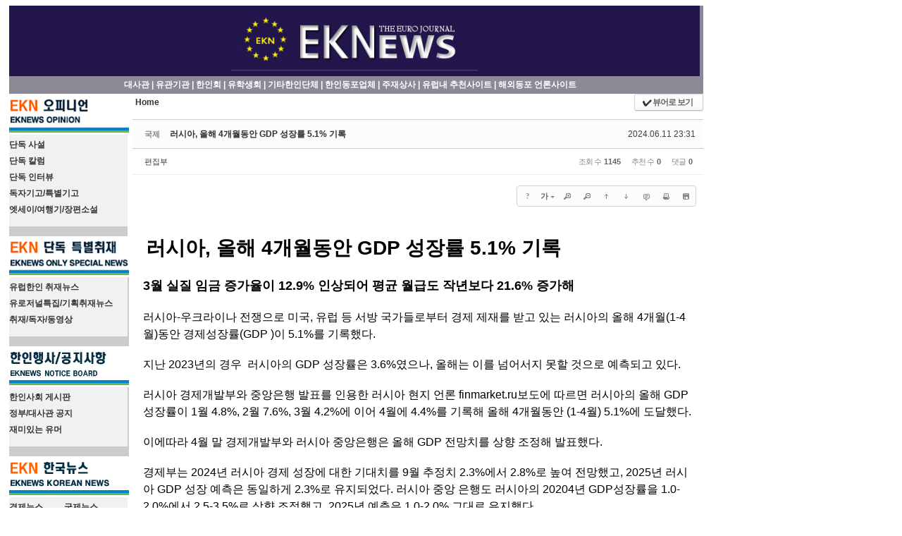

--- FILE ---
content_type: text/html; charset=UTF-8
request_url: http://www.eknews.net/xe/kr_politics/35433638
body_size: 14586
content:
<!DOCTYPE html>
<html lang="ko">
<head>
<!-- META -->
<meta charset="utf-8">
<meta name="Generator" content="XpressEngine">
<meta http-equiv="X-UA-Compatible" content="IE=edge">
<!-- TITLE -->
<title>유로저널-한국 뉴스 - 러시아, 올해 4개월동안 GDP 성장률 5.1% 기록</title>
<!-- CSS -->
<link rel="stylesheet" href="/xe/common/css/xe.min.css?20240501215148" />
<link rel="stylesheet" href="/xe/common/js/plugins/ui/jquery-ui.min.css?20240501215148" />
<link rel="stylesheet" href="/xe/modules/board/skins/sketchbook5/css/board.css?20250822090659" />
<!--[if lt IE 9]><link rel="stylesheet" href="/xe/modules/board/skins/sketchbook5/css/ie8.css?20240501220147" />
<![endif]--><link rel="stylesheet" href="/xe/layouts/eknews_bbs/css/default.css?20240501215147" />
<link rel="stylesheet" href="/xe/modules/editor/styles/default/style.css?20240501220147" />
<link rel="stylesheet" href="/xe/files/faceOff/109/030/layout.css?20240511200402" />
<!-- JS -->
<script>
var current_url = "http://www.eknews.net/xe/?mid=kr_politics&document_srl=35433638";
var request_uri = "http://www.eknews.net/xe/";
var current_mid = "kr_politics";
var waiting_message = "서버에 요청 중입니다. 잠시만 기다려주세요.";
var ssl_actions = new Array();
var default_url = "https://www.eknews.net/xe/";
</script>
<!--[if lt IE 9]><script src="/xe/common/js/jquery-1.x.min.js?20240501215148"></script>
<![endif]--><!--[if gte IE 9]><!--><script src="/xe/common/js/jquery.min.js?20240501215148"></script>
<!--<![endif]--><script src="/xe/common/js/x.min.js?20240501215148"></script>
<script src="/xe/common/js/xe.min.js?20240501215148"></script>
<script src="/xe/modules/board/tpl/js/board.min.js?20250822085923"></script>
<script src="/xe/layouts/eknews_bbs/js/xe_official.js?20240501215147"></script>
<!-- RSS -->
<!-- ICON -->


<style> .xe_content { font-size:13px; }</style>
<link rel="canonical" href="http://www.eknews.net/xe/kr_politics/35433638" />
<meta name="description" content="러시아, 올해 4개월동안 GDP 성장률 5.1% 기록 3월 실질 임금 증가율이 12.9% 인상되어 평균 월급도 작년보다 21.6% 증가해 러시아-우크라이나 전쟁으로 미국, 유럽 등 서방 국가들로부터 경제 제재를 받고 있는 러시아의 올해 4개월(1-4월)동안 경제성장률(GDP )이 5.1%를 기록했다. 지난 2023년의 경우 러시아의 GDP 성장률은 3.6%였으나, 올해는 이를 넘어서지 못할 것으로 예측되고 있다. 러시아 경제개발부와 ..." />
<meta property="og:locale" content="ko_KR" />
<meta property="og:type" content="article" />
<meta property="og:url" content="http://www.eknews.net/xe/kr_politics/35433638" />
<meta property="og:title" content="유로저널-한국 뉴스 - 러시아, 올해 4개월동안 GDP 성장률 5.1% 기록" />
<meta property="og:description" content="러시아, 올해 4개월동안 GDP 성장률 5.1% 기록 3월 실질 임금 증가율이 12.9% 인상되어 평균 월급도 작년보다 21.6% 증가해 러시아-우크라이나 전쟁으로 미국, 유럽 등 서방 국가들로부터 경제 제재를 받고 있는 러시아의 올해 4개월(1-4월)동안 경제성장률(GDP )이 5.1%를 기록했다. 지난 2023년의 경우 러시아의 GDP 성장률은 3.6%였으나, 올해는 이를 넘어서지 못할 것으로 예측되고 있다. 러시아 경제개발부와 ..." />
<meta property="article:published_time" content="2024-06-11T23:31:19+09:00" />
<meta property="article:modified_time" content="2024-06-11T23:31:19+09:00" />
<meta property="og:image" content="http://www.eknews.net/xe/./files/attach/images/26874/638/433/035/76d4b9325b349704be30eb2003d42502.png" />
<meta property="og:image:width" content="953" />
<meta property="og:image:height" content="708" />
<style type="text/css">
.bd,.bd input,.bd textarea,.bd select,.bd button,.bd table{font-family:'Segoe UI',Meiryo,'나눔고딕',NanumGothic,ng,'맑은 고딕','Malgun Gothic','돋움',Dotum,AppleGothic,sans-serif}
.bd em,.bd .color{color:#333333;}
.bd .shadow{text-shadow:1px 1px 1px ;}
.bd .bolder{color:#333333;text-shadow:2px 2px 4px ;}
.bd .bg_color{background-color:#333333;}
.bd .bg_f_color{background-color:#333333;background:-moz-linear-gradient(#FFF -50%,#333333 50%);background:-webkit-linear-gradient(#FFF -50%,#333333 50%);background:linear-gradient(to bottom,#FFF -50%,#333333 50%);}
.bd .border_color{border-color:#333333;}
.bd .bx_shadow{ -webkit-box-shadow:0 0 2px ;box-shadow:0 0 2px ;}
.viewer_with.on:before{background-color:#333333;box-shadow:0 0 2px #333333;}
</style>
<style type="text/css">
#bd_lst .cate span,#bd_lst .author span,#bd_lst .last_post small{max-width:px}
</style>
<link rel="shortcut icon" href="http://www.eknews.net/favicon.ico" type="image/x-icon"/>
<link rel="stylesheet" type="text/css" href="http://eknews.net/style_01.css"/>
<meta http-equiv="Content-Type" content="text/html; charset=utf-8" /><script>
//<![CDATA[
xe.current_lang = "ko";
xe.cmd_find = "찾기";
xe.cmd_cancel = "취소";
xe.cmd_confirm = "확인";
xe.msg_no_root = "루트는 선택 할 수 없습니다.";
xe.msg_no_shortcut = "바로가기는 선택 할 수 없습니다.";
xe.msg_select_menu = "대상 메뉴 선택";
//]]>
</script>
</head>
<body>
<!DOCTYPE html PUBLIC "-//W3C//DTD XHTML 1.0 Transitional//EN" "http://www.w3.org/TR/xhtml1/DTD/xhtml1-transitional.dtd">
<html xmlns="http://www.w3.org/1999/xhtml">
<head>

<title>Untitled Document</title>


</head>
<body>
    <body bgcolor="#FFFFFF" text="#000000" onLoad="MM_preloadImages('images/Rarrow.gif'); pop()" >
<div id="fb-root"></div>
<script>(function(d, s, id) {
  var js, fjs = d.getElementsByTagName(s)[0];
  if (d.getElementById(id)) return;
  js = d.createElement(s); js.id = id;
  js.src = "//connect.facebook.net/en_US/all.js#xfbml=1";
  fjs.parentNode.insertBefore(js, fjs);
}(document, 'script', 'facebook-jssdk'));</script>
<a name="fb_share"></a> 
<div id="bodyWrap">
    <div id="contentBody">
      <!--<div id="columnLeft"></div>-->
  
        <div id="columnRight">
        
        
        
		<!-- 컨텐츠 시작 ============================================================= -->
	<table width="990" border="0" cellspacing="0" cellpadding="0">
	<tr> 
		<td width="10" rowspan="3">  </td>
		<td colspan="2" class="space">  </td>
	</tr>
	<tr> 
	 	<td colspan="2" bgcolor="8D8A98"> 
	 	
		<table width="980" border="0" cellspacing="0" cellpadding="0" height="100">
	        <tr> 
	          <td bgcolor="22164B"> 
	            <div align="center"><a href="/xe/"><img src="/xe/layouts/eknews_bbs/images/title.jpg" border="0" style="width: 350px;"></a></div>
	          </td>
	        </tr>
		</table>
	    </td>
	</tr>
	<tr> 
		<td colspan="2" bgcolor="8D8A98"> 
	 <table width="980" border="0" cellspacing="0" cellpadding="0" bgcolor="8D8A98" height="25">
	        <tr> 
	          <td width="800" class="top_menu" align="center">
	            <a href="/xe/embassy" class="top_menu">대사관</a> 
	              | <a href="/xe/yoogwan" class="top_menu">유관기관</a> 
	              | <a href="/xe/haninhoi" class="top_menu">한인회</a> 
	              | <a href="/xe/yoohaksaeng" class="top_menu">유학생회</a> 
	              | <a href="/xe/gitahanin" class="top_menu">기타한인단체</a> 
	              | <a href="/xe/dongpo_school" class="top_menu">한인동포업체</a> 
	              | <a href="/xe/yellow_korean_corp" class="top_menu">주재상사</a> 
	              | <a href="/xe/euro_recommend_site" class="top_menu">유럽내 
	              추천사이트</a> | <a href="/xe/press" class="top_menu">해외동포 
	              언론사이트</a>
	          </td>
	          <td width="10"> </td>
	        </tr>
	      </table>
	    </td>
		
	  </tr>
	  <tr> 
	    <td width="10" class="space">  </td>
	    <td class="space" width="180"> </td>
	    <td width="800" class="space"> </td>
	  </tr>
	  <tr> 
	    <td width="10" valign="top"> </td>
	    <td width="180" valign="top"> <p>
<!-- ================================ leftmenu =========================== -->
	<table width="170" border="0" cellspacing="0" cellpadding="0"> 
        <tr>
	    <td><img src="/images/new_menu01.jpg" width="170" height="55"></td>
	  </tr>
	  <tr>
	    <td bgcolor="#ffffff" height="118">
	      <table width="168" border="0" cellspacing="0" cellpadding="0" bgcolor="f1f1f1">
	        <tr>
	          <td height="23" valign="bottom" class="leftmenu" width="148"><a href='/xe/opinion'>단독 사설</td>
	        </tr>
	        <tr>
	          <td valign="bottom" height="23" class="leftmenu" width="148"><a href='/xe/siron_nondan'>단독 칼럼</td>
	        </tr>
	        <tr>
	          <td valign="bottom" height="23" class="leftmenu" width="148"><a href='/xe/interview'>단독 인터뷰</td>
	        </tr>
	        <tr>
	          <td valign="bottom" height="23" class="leftmenu" width="148"><a href='/xe/readersopinion'>독자기고/특별기고</td>
	        </tr>
<p>
	        <tr>
	          <td valign="bottom" height="23" class="leftmenu" width="148"><a href='/xe/essay_2'>엣세이/여행기/장편소설</td>
	        </tr>
	        <tr>
	          <td class="space" colspan="2" height="15"> </td>
	        </tr>
	    <tr>
	    <td bgcolor="#CCCCCC" valign="top" width="170"><img src="/images/spacer.gif" width="1" height="1"></td>
	  </tr>
	      </table>
	    </td>
	  </tr>  
      
       <tr>
	    <td><img src="/images/new_menu02.jpg" width="170" height="55"></td>
	  </tr>
	  <tr>
	    <tr>
	    <td bgcolor="#CCCCCC">
	      <table width="168" border="0" cellspacing="0" cellpadding="0" bgcolor="F1F1F1" height="38">
	        <tr>
	          <td width="148" height="23" class="leftmenu" valign="bottom"><a href='/xe/journal_special'>유럽한인 취재뉴스</td>
	        </tr>
            <tr>
	          <td width="148" height="23" valign="bottom" class="leftmenu"><a href='/xe/euro_special'>유로저널특집/기획취재뉴스</td>
	        </tr>
	        <tr>
	          <td width="148" height="23" class="leftmenu" valign="bottom"><a href='http://eknews.net/xe/movie'>취재/독자/동영상</td>
	        </tr>
	        
	        <tr>
	          <td class="space" colspan="2" height="15"> </td>
	        </tr>
	      </table>
	    </td>
	  </tr>
	  </tr>
        
         <tr>
	    <td bgcolor="#CCCCCC" valign="top" width="170"><img src="/images/spacer.gif" width="1" height="1"></td>
	  </tr>
	        <tr>
	          <td height="23" colspan="2" align="center" valign="bottom"><img src="/images/new_noticeboard.jpg" alt="" width="170" height="55"></td>
	        </tr>
	        	 <tr>
	    <td bgcolor="#CCCCCC">
	      <table width="168" border="0" cellspacing="0" cellpadding="0" bgcolor="F1F1F1" height="38">
			<tr>
	          <td valign="bottom" height="23" class="leftmenu" width="148"><a href='/xe/hanin_kr'>한인사회 
	            게시판</td>
	        </tr>	         
			<tr>
	          <td valign="bottom" height="23" class="leftmenu" width="148"><a href='/xe/ambassador_uk'>정부/대사관 
	            공지</td>
	        </tr>
			<tr>
	          <td valign="bottom" height="23" class="leftmenu" width="148"><a href='/xe/humor'>재미있는 유머</td>
	        </tr>
			<tr>
	          <td class="space" colspan="2" height="15"> </td>
	        </tr>
	    <tr>
	    <td bgcolor="#CCCCCC" valign="top" width="170"><img src="/images/spacer.gif" width="1" height="1"></td>
	  </tr>
			</table>
		</td>
	</tr>
        
        
	  <tr>
	    <td><a href="/xe/kr_politics"><img src="/images/news_menu04.jpg" width="170" height="55" border="0"></a></td>
	  </tr>
	  
	  <tr>
	  <td height="20">
	  <table width="168" border="0" cellspacing="0" cellpadding="0" bgcolor="F1F1F1" height="99">
	    <tr>
	      <td width="316" height="23"><table width="168" height="23" border="0" cellpadding="0" cellspacing="0">
	        <tr>
	          <td><table width="78" height="23" border="0" cellpadding="0" cellspacing="0">
	            <tr>
	              <td width="58" height="23" class="leftmenu" valign="bottom"><a href='/xe/?mid=kr_politics&category=26876'>경제뉴스</td>
	              </tr>
	            </table></td>
	          <td><table width="90" height="23" border="0" cellpadding="0" cellspacing="0">
	            <tr>
	              <td width="70" height="23" class="leftmenu" valign="bottom"><a href='/xe/?mid=kr_politics&category=26886'>국제뉴스</td>
	              </tr>
	            </table></td>
	          </tr>
	        </table></td>
	    </tr>
	    <tr>
	      <td width="168" height="23"><table width="168" height="23" border="0" cellpadding="0" cellspacing="0">
	        <tr>
	          <td><table width="78" height="23" border="0" cellpadding="0" cellspacing="0">
	            <tr>
	              <td width="58" height="23" class="leftmenu" valign="bottom"><a href='/xe/?mid=kr_politics&category=26875'>정치뉴스</td>
	              </tr>
	            </table></td>
	          <td><table width="90" height="23" border="0" cellpadding="0" cellspacing="0">
	            <tr>
	              <td width="70" height="23" class="leftmenu" valign="bottom"><a href='/xe/?mid=kr_politics&category=26877'>사회뉴스</td>
	              </tr>
	            </table></td>
	          </tr>
	        </table></td>
	    </tr>
	    <tr>
	      <td width="168" height="23"><table width="168" height="23" border="0" cellpadding="0" cellspacing="0">
	        <tr>
	          <td><table width="78" height="69" border="0" cellpadding="0" cellspacing="0">
	            <tr>
	              <td width="58" height="23" class="leftmenu" valign="bottom"><a href='/xe/?mid=kr_politics&category=26881'>기업뉴스</td>
	              </tr>
	            <tr>
	              <td height="23" class="leftmenu" valign="bottom"><a href='/xe/?mid=kr_politics&category=26879'>문화뉴스</td>
	              </tr>
	            <tr>
	              <td height="23" class="leftmenu" valign="bottom"><a href='/xe/?mid=kr_politics&category=26883'>연예뉴스</td>
	              </tr>
	            </table></td>
	          <td><table width="90" height="69" border="0" cellpadding="0" cellspacing="0">
	            <tr>
	              <td width="70" height="23" class="leftmenu" valign="bottom"><a href='/xe/?mid=kr_politics&category=26878'>건강뉴스</td>
	              </tr>
	            <tr>
	              <td height="23" class="leftmenu" valign="bottom"><a href='/xe/?mid=kr_politics&category=26880'>여성뉴스</td>
	              </tr>
	            <tr>
	              <td height="23" class="leftmenu" valign="bottom"><a href='/xe/?mid=kr_politics&category=26885'>스포츠뉴스</td>
	              </tr>
	            </table></td>
	          </tr>
	        </table></td>
	    </tr>
	    <tr>
	      <td class="space" height="15"><table width="118" height="23" border="0" cellpadding="0" cellspacing="0">
	        <tr>
	          <td width="98" height="23" valign="bottom" class="leftmenu"><a href='/xe/?mid=kr_politics&category=26882'>내고장소식</td>
	          </tr>
	        </table></td>
	      </tr>
	    <tr>
	      <td class="space" height="15"> </td>
	      </tr>
	    
      <tr>
	    <td bgcolor="#CCCCCC" valign="top" width="170"><img src="/images/spacer.gif" width="1" height="1"></td>
	  </tr>
	    </table>
		</td>
		</tr>
      
      
	  <tr>
	    <td bgcolor="#ffffff" valign="top" width="170"><img src="/images/spacer.gif" width="1" height="1"></td>
	  </tr>
	  <tr>
	    <td><img src="/images/new_menu03.jpg" width="170" height="55"></td>
	  </tr>
	  <tr>
	    <td bgcolor="#CCCCCC">
	      <table width="168" border="0" cellspacing="0" cellpadding="0" bgcolor="F1F1F1" height="38">	  
		  
	        <tr>
	          <td colspan="2" width="168" height="23"><table width="168" height="23" border="0" cellpadding="0" cellspacing="0">
	            <tr>
	             <td><table width="78" height="23" border="0" cellpadding="0" cellspacing="0">
	                <tr>
	                <td width="58" height="23" class="leftmenu" valign="bottom"><a href='/xe/German'>독일뉴스</td>
	                </tr>
	              </table></td>
	              <td><table width="90" height="23" border="0" cellpadding="0" cellspacing="0">
	                <tr>
	                <td width="70" height="23" class="leftmenu" valign="bottom"><a href='/xe/UK'>영국뉴스</td>
	                </tr>
	              </table></td>
	            </tr>
	          </table></td>
	        </tr>
					
	        <tr>
	          <td colspan="2" width="168" height="23"><table width="168" height="23" border="0" cellpadding="0" cellspacing="0">
	            <tr>
	              <td><table width="78" height="23" border="0" cellpadding="0" cellspacing="0">
	                <tr>
	                <td width="58" height="23" class="leftmenu" valign="bottom"><a href='/xe/siron_nondan1'>베네룩스</td>
	                </tr>
	              </table></td>
	              <td><table width="90" height="23" border="0" cellpadding="0" cellspacing="0">
	                <tr>
	                <td width="70" height="23" class="leftmenu" valign="bottom"><a href='/xe/France'>프랑스뉴스</td>
	                </tr>
	              </table></td>
	            </tr>
	          </table></td>
	        </tr>		
			
	        <tr>
	          <td colspan="2" width="168" height="23"><table width="168" height="23" border="0" cellpadding="0" cellspacing="0">
	            <tr>
	              <td><table width="78" height="23" border="0" cellpadding="0" cellspacing="0">
	                <tr>
	                <td width="58" height="23" class="leftmenu" valign="bottom"><a href='/xe/EU'>유럽뉴스</td>
	                </tr>
	              </table></td>
	              <td><table width="90" height="23" border="0" cellpadding="0" cellspacing="0">
	                <tr>
	                <td width="70" height="23" class="leftmenu" valign="bottom"><a href='/xe/Easteurope'>동유럽뉴스</td>
	                </tr>
	              </table></td>
	            </tr>
	          </table></td>
	        </tr>
	        <tr>
	          <td width="148" height="23" class="leftmenu" valign="bottom"><a href='/xe/scandinavia'>스칸디나비아</td>
	        </tr>
	        <tr>
	          <td width="148" height="23" class="leftmenu" valign="bottom"><a href='/xe/Italy'>스페인/이탈리아</td>
	        </tr>
	        <tr>
	          <td width="148" height="23" class="leftmenu" valign="bottom"><a href='/xe/austira'>오스트리아/스위스</td>
	        </tr>
	        <tr>
	          <td width="148" height="23" class="leftmenu" valign="bottom"><a href='/xe/greek_tur_por'>그리스/터키/포르투갈</td>
	        </tr>
	         <tr>
	          <td class="space" colspan="2" height="15"> </td>
	        </tr>
	      </table>
	    </td>
	  </tr>
         <tr>
	    <td bgcolor="#CCCCCC" valign="top" width="170"><img src="/images/spacer.gif" width="1" height="1"></td>
	  </tr>
	 
 
     
	 
	  
	        <tr>
	          <td height="23" colspan="2" align="center" valign="bottom"><img src="/images/new_title_living.jpg" alt="" width="170" height="55"></td>
	        </tr>
	        <tr>
	    <td bgcolor="#CCCCCC">
	      <table width="168" border="0" cellspacing="0" cellpadding="0" bgcolor="F1F1F1" height="38">
	        <tr>
	          <td height="23" class="leftmenu" valign="bottom"><a href='/xe/uk_exhibit'>유럽각국 전시정보</td>
	        </tr>
			<tr>
	          <td height="23" class="leftmenu" valign="bottom"><a href='/xe/immigration'>유럽각국 이민정보</td>
	        </tr>
	        <tr>
	          <td height="23" class="leftmenu" valign="bottom"><a href='/xe/life'>유럽각국 생활정보</td>
			</tr>
	        <tr>
	          <td height="23" class="leftmenu" valign="bottom"><a href='/xe/euro_eduinfo'>유럽각국 교육정보</td>
	        </tr>
	        <tr>
	          <td height="23" class="leftmenu" valign="bottom"><a href='/xe/euro_culture'>유럽각국 문화정보</td>
	        </tr>
			<tr>
	          <td height="23" class="leftmenu" valign="bottom"><a href='/xe/tour_gisa'>여행기사 정보제공</td>
	        </tr>
	         <tr>
	           <td height="23" class="leftmenu" valign="bottom"><a href='/xe/euro_travel'>유럽각국 여행정보</td>
			</tr>
	        <tr>
	          <td height="23" class="leftmenu" valign="bottom"><a href='/xe/uk_pen'>유럽각국 연금제도</td>
	        </tr>
<!--
	        <tr>
	          <td width="148" height="23" class="leftmenu" valign="bottom"><a href='/xe/uk_test'>유럽각국 세무정보</td>
	        </tr>
	        <tr>
	          <td width="148" height="23" class="leftmenu" valign="bottom"><a href='/xe/people'>유럽한인 사회현황</td>
	        </tr>
-->
	        <tr>
	          <td width="148" height="23" class="leftmenu" valign="bottom"><a href='/xe/uk_tax'>유럽소비자 제품평가</td>
	        </tr>
	        <tr>
	          <td class="space" colspan="2" height="15"> </td>
	        </tr>
	    <tr>
	    <td bgcolor="#CCCCCC" valign="top" width="170"><img src="/images/spacer.gif" width="1" height="1"></td>
	  </tr>
	      </table>
	    </td>
	  </tr>
	        <tr>
	          <td height="23" colspan="2" align="center" valign="bottom"><img src="/images/new_title_recruitment.jpg" alt="" width="170" height="55"></td>
	        </tr>
	        <tr>
	    <td bgcolor="#CCCCCC">
		 <table width="168" border="0" cellspacing="0" cellpadding="0" bgcolor="F1F1F1" height="38">
	        <tr>
	          <td width="148" height="23" class="leftmenu" valign="bottom"><a href='/xe/?mid=job1'>공공기관/기업광고</td>
	        </tr>
	        <tr>
	          <td width="148" height="23" class="leftmenu" valign="bottom"><a href='/xe/?mid=job2'>동포업체 및 기타/해외</td>
	        </tr>
	        <tr>
	          <td class="space" colspan="2" height="15"> </td>
	        </tr>
	      </table>
	    
	    
	    </td>
	  </tr>
	<tr>
	    <td bgcolor="#CCCCCC" valign="top" width="170"><img src="/images/spacer.gif" width="1" height="1"></td>
	  </tr>
	        <tr>
	          <td height="23" colspan="2" align="center" valign="bottom"><img src="/images/new_title_advertising.jpg" alt="" width="170" height="55"></td>
	        </tr>
	        <tr>
	    <td bgcolor="#CCCCCC">
	    
	    
	    
	      <table width="168" border="0" cellspacing="0" cellpadding="0" bgcolor="F1F1F1" height="38">
	         <tr>
	          <td width="148" height="23" class="leftmenu" valign="bottom"><a href='/xe/learning'>번역/통역, 관광, 가이드</td>
	        </tr>
	        <tr>
	          <td width="148" height="23" class="leftmenu" valign="bottom"><a href='/xe/minbak'>민박, 하숙, 호텔</td>
	        </tr>
	        <tr>
	          <td class="space" colspan="2" height="15"> </td>
	        </tr>
	      </table>
	    
   </p>
	        
	    </td>
	  </tr>
<!-- =========== 좌측하단 링크 ====== -->
	  <tr>
	    <td bgcolor="#CCCCCC" valign="top" width="170"><img src="/images/spacer.gif" width="1" height="1"></td>
	  </tr>
<tr>
<td><a href="http://eknews.net/xe/companies" target="_blank"><img src="http://eknews.net/xe/layouts/eknews_ver1/files/faceOff/975/017/images/company_advert_ani.gif" width="170" border=0></a></td>
</tr>
	  <tr>
	    <td bgcolor="#CCCCCC" valign="top" width="170"><img src="/images/spacer.gif" width="1" height="3"></td>
	  </tr>
<tr>
<td><a href="http://www.eknews.net/xe/?mid=job2_hire&document_srl=417069" target="_blank"><img src="http://www.eknews.net/xe/files/faceOff/975/017/images/webex.jpg" width="170" border=0></a></td>
</tr>
	  <tr>
	    <td bgcolor="#CCCCCC" valign="top" width="170"><img src="/images/spacer.gif" width="1" height="3"></td>
	  </tr>
<tr>
             <td width="180"><a href="http://www.germanej.com" target="_blank"><img src="http://www.eknews.net/xe/img/ek_ad_germanej.gif" width="170" border=0></a></td>
           </tr> 
	  <tr>
	    <td bgcolor="#CCCCCC" valign="top" width="170"><img src="/images/spacer.gif" width="1" height="3"></td>
	  </tr>
<tr>
             <td width="180"><a href="http://www.ukej.co.kr" target="_blank"><img src="http://www.eknews.net/xe/img/ek_ad_ukej.gif" width="170" border=0></a></td>
           </tr> 
	  <tr>
	    <td bgcolor="#CCCCCC" valign="top" width="170"><img src="/images/spacer.gif" width="1" height="3"></td>
	  </tr>
<tr>
             <td width="180"><a href="http://www.franceej.com" target="_blank"><img src="http://www.eknews.net/xe/img/ek_ad_franceej.gif" width="170" border=0></a></td>
           </tr> 
	  <tr>
	    <td bgcolor="#CCCCCC" valign="top" width="170"><img src="/images/spacer.gif" width="1" height="3"></td>
	  </tr>
<tr>
             <td width="180"><a href="http://www.hungaryej.com" target="_blank"><img src="http://www.eknews.net/xe/img/ek_ad_hungaryej.gif" width="170" border=0></a></td>
           </tr>
	  <tr>
	    <td bgcolor="#CCCCCC" valign="top" width="170"><img src="/images/spacer.gif" width="1" height="3"></td>
	  </tr>
<tr>
             <td width="180"><a href="http://www.czkorea.net" target="_blank"><img src="http://www.eknews.net/xe/img/ek_ad_czkorea.gif" width="170" border=0></a></td>
           </tr>
	  <tr>
	    <td bgcolor="#CCCCCC" valign="top" width="170"><img src="/images/spacer.gif" width="1" height="3"></td>
	  </tr>
<tr>
             <td width="180"><a href="http://www.skkorea.net" target="_blank"><img src="http://www.eknews.net/xe/img/ek_ad_skkorea.gif" width="170" border=0></a></td>
           </tr> 
	  <tr>
	    <td bgcolor="#CCCCCC" valign="top" width="170"><img src="/images/spacer.gif" width="1" height="3"></td>
	  </tr> 
<tr>
             <td width="180"><a href="http://www.nordicej.com" target="_blank"><img src="http://www.eknews.net/xe/img/ek_ad_nordic.gif" width="170" border=0></a></td>
           </tr>  
	  <tr>
	    <td bgcolor="#CCCCCC" valign="top" width="170"><img src="/images/spacer.gif" width="1" height="3"></td>
	  </tr>
<tr>
             <td width="180"><a href="http://www.beneluxej.com" target="_blank"><img src="http://www.eknews.net/xe/img/ek_ad_benelux.gif" width="170" border=0></a></td>
           </tr>  
	  <tr>
	    <td bgcolor="#CCCCCC" valign="top" width="170"><img src="/images/spacer.gif" width="1" height="3"></td>
	  </tr>
<tr>
             <td width="180"><a href="http://www.polkorea.com" target="_blank"><img src="http://www.eknews.net/xe/img/ek_ad_polkorea.gif" width="170" border=0></a></td>
           </tr>  
	  <tr>
	    <td bgcolor="#CCCCCC" valign="top" width="170"><img src="/images/spacer.gif" width="1" height="3"></td>
	  </tr>
<tr>
             <td width="180"><a href="http://www.spainej.com" target="_blank"><img src="http://www.eknews.net/xe/img/ek_ad_spain.gif" width="170" border=0></a></td>
           </tr> 
	  <tr>
	    <td bgcolor="#CCCCCC" valign="top" width="170"><img src="/images/spacer.gif" width="1" height="3"></td>
	  </tr>
<tr>
             <td width="180"><a href="http://www.austriaej.com" target="_blank"><img src="http://www.eknews.net/xe/img/ek_ad_austria.gif" width="170" border=0></a></td>
           </tr> 
	  <tr>
	    <td bgcolor="#CCCCCC" valign="top" width="170"><img src="/images/spacer.gif" width="1" height="3"></td>
	  </tr>
<tr>
             <td width="180"><a href="http://www.swissej.com" target="_blank"><img src="http://www.eknews.net/xe/img/ek_ad_swiss.gif" width="170" border=0></a></td>
           </tr>
	  <tr>
	    <td bgcolor="#CCCCCC" valign="top" width="170"><img src="/images/spacer.gif" width="1" height="3"></td>
	  </tr>
<tr>
             <td width="180"><a href="http://www.italyej.com" target="_blank"><img src="http://www.eknews.net/xe/img/ek_ad_italy.gif" width="170" border=0></a></td>
           </tr>
	  <tr>
	    <td bgcolor="#CCCCCC" valign="top" width="170"><img src="/images/spacer.gif" width="1" height="3"></td>
	  </tr>
<tr>
             <td width="180"><a href="http://www.turkeyej.com" target="_blank"><img src="http://www.eknews.net/xe/img/ek_ad_turkey.gif" width="170" border=0></a></td>
           </tr>  
	</table>
	<!-- =========== END leftmenu ====== -->
	   
</td>
	    <td width="800" valign="top">
		
<!--#JSPLUGIN:ui-->
<script type="text/javascript">//<![CDATA[
var lang_type = 'ko';
var default_style = 'list';
var bdBubble,lstViewer,loginNo,bdFiles_type,bdImg_opt,bdImg_link,rd_nav_side;
var loginLang = '로그인 하시겠습니까?';
var loginUrl = "/xe/index.php?mid=kr_politics&document_srl=35433638&act=dispMemberLoginForm";
var loginNo = 1;
var bdImg_link = 0;
//]]></script><div></div><div id="bd" class="bd   hover_effect">
<div class="bd_hd clear">
	<div class="bd_bc fl">
	<a href="http://www.eknews.net/xe/"><strong>Home</strong></a>
	</div>	
	<div class="bd_font fr" style="display:none">
		<a class="select tg_btn2" href="#bd_font"><b>T</b><strong>추천글꼴</strong><span class="arrow down"></span></a>
		<div id="bd_font" class="tg_cnt2"><button type="button" class="tg_blur2"></button>
			<ul>
				<li class="ui_font on"><a href="#" title="나눔고딕 등의 여러글꼴을 섞어서 사용합니다">추천글꼴</a><em>✔</em></li>
				<li class="ng"><a href="#popup_menu_area">나눔고딕</a><em>✔</em></li>
				<li class="window_font"><a href="#">맑은고딕</a><em>✔</em></li>
				<li class="tahoma"><a href="#">돋움</a><em>✔</em></li>
			</ul><button type="button" class="tg_blur2"></button>
		</div>
	</div>	
	<div class="bd_set fr m_btn_wrp">
				<a class="bg_f_f9" href="#" onclick="window.open('/xe/index.php?mid=kr_politics&amp;document_srl=35433638&amp;listStyle=viewer','viewer','width=9999,height=9999,scrollbars=yes,resizable=yes,toolbars=no');return false"><em>✔</em> <strong>뷰어로 보기</strong></a>											</div>
	
	</div>
<div class="rd rd_nav_style2 clear" style="padding:;">
	
	<div class="rd_hd clear" style="margin:0 -15px 20px" data-url="http://www.eknews.net/xe/kr_politics/35433638">
		
		<div class="board clear " style=";">
			<div class="top_area ngeb" style=";">
				<strong class="cate fl" title="Category">국제</strong>				<div class="fr">
										<span class="date">2024.06.11 23:31</span>				</div>
				<h1 class="np_18px"><a href="http://www.eknews.net/xe/kr_politics/35433638">러시아, 올해 4개월동안 GDP 성장률 5.1% 기록</a></h1>
			</div>
			<div class="btm_area clear">
								<div class="side">
					<a href="#popup_menu_area" class="nick member_501617" onclick="return false">편집부</a>																								</div>
				<div class="side fr">
																																			<span>조회 수 <b>1145</b></span>					<span>추천 수 <b>0</b></span>					<span>댓글 <b>0</b></span>									</div>
				
							</div>
		</div>		
				
				
				
				
				
		<div class="rd_nav img_tx fr m_btn_wrp">
	<div class="help bubble left m_no">
		<a class="text" href="#" onclick="jQuery(this).next().fadeToggle();return false">?</a>
		<div class="wrp">
			<div class="speech">
				<h4>단축키</h4>
				<p><strong><b class="ui-icon ui-icon-arrow-1-w"><span class="blind">Prev</span></b></strong>이전 문서</p>
				<p><strong><b class="ui-icon ui-icon-arrow-1-e"><span class="blind">Next</span></b></strong>다음 문서</p>
							</div>
			<i class="edge"></i>
			<i class="ie8_only bl"></i><i class="ie8_only br"></i>
		</div>
	</div>	<a class="tg_btn2 bubble m_no" href="#bd_font" title="글꼴 선택"><b>가</b><span class="arrow down"></span></a>	<a class="font_plus bubble" href="#" title="크게"><b class="ui-icon ui-icon-zoomin">+</b></a>
	<a class="font_minus bubble" href="#" title="작게"><b class="ui-icon ui-icon-zoomout">-</b></a>
		<a class="back_to bubble m_no" href="#bd" title="위로"><b class="ui-icon ui-icon-arrow-1-n">Up</b></a>
	<a class="back_to bubble m_no" href="#rd_end_35433638" title="(목록) 아래로"><b class="ui-icon ui-icon-arrow-1-s">Down</b></a>
	<a class="comment back_to bubble if_viewer m_no" href="#comment" title="댓글로 가기"><b class="ui-icon ui-icon-comment">Comment</b></a>
	<a class="print_doc bubble m_no" href="/xe/index.php?mid=kr_politics&amp;document_srl=35433638&amp;listStyle=viewer" title="인쇄"><b class="ui-icon ui-icon-print">Print</b></a>	<a class="file back_to bubble m_no" href="#files_35433638" onclick="jQuery('#files_35433638').show();return false" title="첨부파일"><b class="ui-icon ui-icon-disk">Files</b></a>		</div>		<div class="rd_nav_side m_no">
			<div class="rd_nav img_tx fr m_btn_wrp">
	<div class="help bubble left m_no">
		<a class="text" href="#" onclick="jQuery(this).next().fadeToggle();return false">?</a>
		<div class="wrp">
			<div class="speech">
				<h4>단축키</h4>
				<p><strong><b class="ui-icon ui-icon-arrow-1-w"><span class="blind">Prev</span></b></strong>이전 문서</p>
				<p><strong><b class="ui-icon ui-icon-arrow-1-e"><span class="blind">Next</span></b></strong>다음 문서</p>
							</div>
			<i class="edge"></i>
			<i class="ie8_only bl"></i><i class="ie8_only br"></i>
		</div>
	</div>	<a class="tg_btn2 bubble m_no" href="#bd_font" title="글꼴 선택"><b>가</b><span class="arrow down"></span></a>	<a class="font_plus bubble" href="#" title="크게"><b class="ui-icon ui-icon-zoomin">+</b></a>
	<a class="font_minus bubble" href="#" title="작게"><b class="ui-icon ui-icon-zoomout">-</b></a>
		<a class="back_to bubble m_no" href="#bd" title="위로"><b class="ui-icon ui-icon-arrow-1-n">Up</b></a>
	<a class="back_to bubble m_no" href="#rd_end_35433638" title="(목록) 아래로"><b class="ui-icon ui-icon-arrow-1-s">Down</b></a>
	<a class="comment back_to bubble if_viewer m_no" href="#comment" title="댓글로 가기"><b class="ui-icon ui-icon-comment">Comment</b></a>
	<a class="print_doc bubble m_no" href="/xe/index.php?mid=kr_politics&amp;document_srl=35433638&amp;listStyle=viewer" title="인쇄"><b class="ui-icon ui-icon-print">Print</b></a>	<a class="file back_to bubble m_no" href="#files_35433638" onclick="jQuery('#files_35433638').show();return false" title="첨부파일"><b class="ui-icon ui-icon-disk">Files</b></a>		</div>		</div>			</div>
	
		
	<div class="rd_body clear">
		
				
				
		<div style="white-space:pre-line">	
<!--BeforeDocument(35433638,501617)--><div class="document_35433638_501617 xe_content"><p><strong>&nbsp;<span style="font-size:28px;">러시아, 올해 4개월동안 GDP 성장률 5.1% 기록</span></strong></p>

<p><span style="font-size:18px;"><strong>3월 실질 임금 증가율이 12.9% 인상되어 평균 월급도 작년보다 21.6% 증가해</strong></span></p>

<p><span style="font-size:16px;">러시아-우크라이나 전쟁으로 미국, 유럽 등 서방 국가들로부터 경제 제재를 받고 있는 러시아의 올해 4개월(1-4월)동안 경제성장률(GDP )이 5.1%를 기록했다.</span></p>

<p><span style="font-size:16px;">지난 2023년의 경우&nbsp; 러시아의 GDP 성장률은 3.6%였으나, 올해는 이를 넘어서지 못할 것으로 예측되고 있다.</span></p>

<p><span style="font-size:16px;">러시아 경제개발부와 중앙은행 발표를 인용한 러시아 현지 언론 finmarket.ru보도에 따르면 러시아의 올해 GDP 성장률이 1월 4.8%, 2월 7.6%, 3월 4.2%에 이어 4월에 4.4%를 기록해 올해 4개월동안 (1-4월) 5.1%에 도달했다.</span></p>

<p><span style="font-size:16px;">이에따라 4월 말 경제개발부와 러시아 중앙은행은 올해 GDP 전망치를 상향 조정해 발표했다.&nbsp;</span></p>

<p><span style="font-size:16px;">경제부는 2024년 러시아 경제 성장에 대한 기대치를 9월 추정치 2.3%에서 2.8%로 높여 전망했고, 2025년 러시아 GDP 성장 예측은 동일하게 2.3%로 유지되었다. 러시아 중앙 은행도 러시아의 20204년 GDP성장률을 1.0-2.0%에서 2.5-3.5%로 상향 조정했고, 2025년 예측은 1.0-2.0% 그대로 유지했다.</span></p>

<p><img src="http://www.eknews.net/xe/./files/attach/images/26874/638/433/035/76d4b9325b349704be30eb2003d42502.png" alt="1357-국제 3 사진.png" style="" /></p>

<p><span style="font-size:14px;"><strong>2024년 러시아 경제성장률은 미국은 물론 G7을 압도할 전망이다. 러시아는 우호관계인 중국이나 글로벌 사우스 국가들에 석유를 팔아 남긴 이익 대부분을 군수산업에 충당해 왔다. 덕분에 올해 러시아의 방위비 예산은 3년 전 대비 3배가 될 것으로 전망되고 있다. 경제 호조를 지렛대 삼아 러시아는 우크라이나 전선에 투입하는 무기를 늘리면서 전황을 뒤집고 있다. &lt; 표: 매일경제신문 전재&gt;</strong></span></p>

<p><span style="font-size:16px;">한편, 러시아의 3월 실질 임금 증가율은 12.9% 인상되어 3월 평균 월급은 작년보다 21.6% 증가한 87,740루블(985.41달러,1,360,847원)로 조사되었다.</span></p>

<p><span style="font-size:16px;">러시아의 4월 실업률은 역대 최저치인 2.6%를 기록했다.</span></p>

<p><span style="font-size:18px;"><strong>올해 1분기, 고정투자 14.5% 증가해</strong></span></p>

<p><span style="font-size:16px;">러시아 연방 통계청은 2024년 1분기 러시아 연방의 고정 자본에 대한 투자는 연간 기준으로 14.5% 증가해 명목상 투자 규모는 5조 9,328억 루블(666.31달러)에 달했다.</span></p>

<p><span style="font-size:16px;">2023년의 고정자산 투자 증가율은 전년동기대비 1분기에는 1.0%, 2분기 13.3%, 3분기 14.5%,&nbsp; 4분기 8.6%로&nbsp; 2022년보다 6.7% 증가한 9.8%에 달했다.</span></p>

<p><span style="font-size:16px;">러시아 경제개발부는 2024년에 투자가 2.3% 증가할 것으로 예상(4월초)하고 있는 반면, 5월 초에 조사된 애널리스트들은 3.7% 성장할 것으로 예측했다.</span></p>

<p><span style="font-size:16px;">유로저널 김세호 기자&nbsp;&nbsp; shkim@theeurojournal.com</span></p></div><!--AfterDocument(35433638,501617)--></div>	
				
					</div>
<div style="padding-bottom:14px;">	
<img src="http://www.eknews.net/xe/img/mail_bottom_new.gif" alt="유로저널광고">
</div>
	
	<div class="rd_ft">
		
				
		<div id="prev_next" class="clear">
						<div>
				<a href="/xe/kr_politics/35433640" id="rd_prev" class="bubble no_bubble fl">
					<p><em class="link">« Prev</em> 동남아 Z세대 ‘K제품’ 구매 비중 33%차지해</p>					<span class="wrp prev_next">
						<span class="speech">
														<b>동남아 Z세대 ‘K제품’ 구매 비중 33%차지해</b>
							<span><em>2024.06.11</em><small>by </small></span>
						</span><i class="edge"></i>
						<i class="ie8_only bl"></i><i class="ie8_only br"></i>
					</span><i class="tx_arrow">〈</i>
				</a>				<a href="/xe/kr_politics/35433637" id="rd_next" class="bubble no_bubble fr">
					<p>올해 1분기 중국-아랍연맹(AL) ,수출입 총액 사상 최대치 기록 <em class="link">Next »</em></p>					<span class="wrp prev_next">
						<span class="speech">
														<b>올해 1분기 중국-아랍연맹(AL) ,수출입 총액 사상 최대치 기록</b>
							<span><em>2024.06.11</em><small>by </small></span>
						</span><i class="edge"></i>
						<i class="ie8_only bl"></i><i class="ie8_only br"></i>
					</span><i class="tx_arrow">〉</i>
				</a>			</div>
					</div>		
		<div class="rd_vote">
			<a class="bg_f_f9 bd_login" href="#" style="border:2px solid #333333;color:#333333;">
				<b>♥ 0</b>
				<p>추천</p>
			</a>
			<a class="bg_f_f9 blamed bd_login" href="#">
				<b>♥ 0</b>
				<p>비추천</p>
			</a>					</div>		
						
		<table id="files_35433638" class="rd_fnt rd_file bd_tb hide">
	<caption class="blind">Atachment</caption>
	<tr>
		<th scope="row" class="ui_font"><strong>첨부파일</strong> <span class="fnt_count">'<b>1</b>'</span></th>
		<td>
			<ul>
				<li><a class="bubble" href="/xe/?module=file&amp;act=procFileDownload&amp;file_srl=35433639&amp;sid=efb56b894eb0a8ba9311e734b5450118&amp;module_srl=26874" title="[File Size:203.7KB/Download:18]">1357-국제 3 사진.png</a><span class="comma">,</span></li>			</ul>					</td>
	</tr>
</table>		
				
		<div class="rd_ft_nav clear">
						
			<div class="rd_nav img_tx to_sns fl">
	<a class="facebook " href="http://facebook.com/" title="To Facebook"><i class="ico_16px facebook"></i><strong> Facebook</strong></a>
	<a class="twitter " href="http://twitter.com/" title="To Twitter"><i class="ico_16px twitter"></i><strong> Twitter</strong></a>
	<a class="me2day " href="http://me2day.net/" title="To Me2day"><i class="ico_16px me2day"></i><strong> Me2day</strong></a>
	<a class="yozm " href="http://yozm.daum.net/" title="To Yozm"><i class="ico_16px yozm"></i><strong> Yozm</strong></a>
</div>			
			<div class="rd_nav img_tx fr m_btn_wrp">
												<a class="back_to bubble" href="#bd" title="위로"><b class="ui-icon ui-icon-arrow-1-n">Up</b></a>
				<a class="back_to bubble" href="#rd_end_35433638" title="(목록) 아래로"><b class="ui-icon ui-icon-arrow-1-s">Down</b></a>
				<a class="bubble file" href="#" onclick="jQuery('#files_35433638').slideToggle();return false" title="첨부파일"><b class="ui-icon ui-icon-disk">Files</b></a>				<a class="print_doc bubble m_no" href="/xe/index.php?mid=kr_politics&amp;document_srl=35433638&amp;listStyle=viewer" title="인쇄"><b class="ui-icon ui-icon-print">Print</b></a>															</div>					</div>
	</div>
	
	<div id="comment" class="fdb_lst_wrp  ">
		<div id="35433638_comment" class="fdb_lst clear  ">
			
						
						
			<div id="cmtPosition" aria-live="polite"></div>
			
								</div>
	</div>	
	</div>
<hr id="rd_end_35433638" class="rd_end clear" /><div id="bd_lst_wrp">
<div class="tl_srch clear">
	
			
	<div id="faq_srch">
		<form action="http://www.eknews.net/xe/" method="get" onsubmit="return procFilter(this, search)" ><input type="hidden" name="act" value="" />
	<input type="hidden" name="vid" value="" />
	<input type="hidden" name="mid" value="kr_politics" />
	<input type="hidden" name="category" value="" />
	<table class="bd_tb">
		<tr>
			<td>
				<span class="select itx">
					<select name="search_target">
						<option value="title_content">제목+내용</option><option value="title">제목</option><option value="content">내용</option><option value="comment">댓글</option><option value="user_name">이름</option><option value="nick_name">닉네임</option><option value="user_id">아이디</option><option value="tag">태그</option>					</select>
				</span>
			</td>
			<td class="itx_wrp">
				<input type="text" name="search_keyword" value="" class="itx srch_itx" />
			</td>
			<td>
				<button type="submit" onclick="xGetElementById('faq_srch').submit();return false" class="btn">검색</button>
							</td>
		</tr>
	</table>
</form>	</div></div>
<div class="cnb_n_list">
<div>
																																																					<div id="bdCnb" class="bd_cnb clear css3pie">
		<a class="home" href="/xe/kr_politics" title="글 수 '30,416'"><i class="home ico_16px">Category</i></a>
		<div class="dummy_ie fr"></div>
		<ul class="bubble bg_f_f9 css3pie">
			<li id="cnbMore"><a href="#" class="bubble" title="카테고리 더보기"><i class="ui-icon ui-icon-triangle-1-s"></i></a></li>
			<li>
				<a class="a1" href="/xe/index.php?mid=kr_politics&amp;category=26877" title="글 수 2563" style="color:">사회</a>
							</li><li>
				<a class="a1" href="/xe/index.php?mid=kr_politics&amp;category=26875" title="글 수 1922" style="color:">정치</a>
							</li><li>
				<a class="a1" href="/xe/index.php?mid=kr_politics&amp;category=26879" title="글 수 1803" style="color:">문화</a>
							</li><li>
				<a class="a1" href="/xe/index.php?mid=kr_politics&amp;category=26876" title="글 수 2713" style="color:">경제</a>
							</li><li>
				<a class="a1" href="/xe/index.php?mid=kr_politics&amp;category=26878" title="글 수 2582" style="color:">건강</a>
							</li><li>
				<a class="a1" href="/xe/index.php?mid=kr_politics&amp;category=26880" title="글 수 1972" style="color:">여성</a>
							</li><li>
				<a class="a1" href="/xe/index.php?mid=kr_politics&amp;category=26881" title="글 수 4382" style="color:">기업</a>
							</li><li>
				<a class="a1" href="/xe/index.php?mid=kr_politics&amp;category=26882" title="글 수 3581" style="color:">내고장</a>
							</li><li>
				<a class="a1" href="/xe/index.php?mid=kr_politics&amp;category=26883" title="글 수 4887" style="color:">연예</a>
							</li><li>
				<a class="a1" href="/xe/index.php?mid=kr_politics&amp;category=26884" title="글 수 507" style="color:">영화</a>
							</li><li>
				<a class="a1" href="/xe/index.php?mid=kr_politics&amp;category=26885" title="글 수 5178" style="color:">스포츠</a>
							</li><li>
				<a class="a1" href="/xe/index.php?mid=kr_politics&amp;category=26886" title="글 수 2555" style="color:">국제</a>
							</li><li>
				<a class="a1" href="/xe/index.php?mid=kr_politics&amp;category=26887" title="글 수 86">현장취재</a>
							</li>		</ul>
	</div>	</div><div class="lst_btn fr">
	<ul>
		<li class="classic on"><a class="bubble" href="/xe/index.php?mid=kr_politics&amp;listStyle=list" title="Text Style"><b>List</b></a></li>
		<li class="zine"><a class="bubble" href="/xe/index.php?mid=kr_politics&amp;listStyle=webzine" title="Text + Image Style"><b>Zine</b></a></li>
		<li class="gall"><a class="bubble" href="/xe/index.php?mid=kr_politics&amp;listStyle=gallery" title="Gallery Style"><b>Gallery</b></a></li>
			</ul>
</div></div>

<table id="bd_lst" class="bd_lst bd_tb">
	<caption class="blind">List of Articles</caption>
	<thead class="bg_f_f9">
		
		<tr>
						<th scope="col" class="no"><span><a href="/xe/index.php?mid=kr_politics&amp;document_srl=35433638&amp;order_type=desc" title="내림차순 정렬">번호</a></span></th>																																										<th scope="col" class="m_no"><span>카테고리</span></th>			<th scope="col" class="title"><span><a href="/xe/index.php?mid=kr_politics&amp;document_srl=35433638&amp;sort_index=title&amp;order_type=desc">제목</a></span></th>
																																																			<th scope="col"><span><a href="/xe/index.php?mid=kr_politics&amp;document_srl=35433638&amp;sort_index=regdate&amp;order_type=desc">날짜</a></span></th>																																													<th scope="col" class="m_no"><span><a href="/xe/index.php?mid=kr_politics&amp;document_srl=35433638&amp;sort_index=readed_count&amp;order_type=desc">조회 수</a></span></th>														</tr>
	</thead>
	<tbody>
		
		<tr class="notice">
						<td class="no">
				<strong>공지</strong>			</td>																																										<td class="cate" style="color:"><strong>스포츠</strong></td>			<td class="title">
				<a href="/xe/kr_politics/35560116"><strong><span style="font-weight:bold;;color:#bf005f">유로저널 스포츠 기사 2025년 1월 15일자부터 영국 EPL 등 유럽 프로 축구 소식부터 현장의 생생한 뉴스를 다시 전달을 시작합니다.</span></strong></a>
												<span class="extraimages"></span>
			</td>
																																																			<td class="time">2025.01.15</td>																																													<td class="m_no">99670</td>														</tr><tr class="notice">
						<td class="no">
				<strong>공지</strong>			</td>																																										<td class="cate" style="color:"><strong>국제</strong></td>			<td class="title">
				<a href="/xe/kr_politics/565839"><strong>해외 병역기피자 입국금지 및 국적 회복 불허법 발의</strong></a>
												<span class="extraimages"></span>
			</td>
																																																			<td class="time">2020.12.19</td>																																													<td class="m_no">297874</td>														</tr><tr class="notice">
						<td class="no">
				<strong>공지</strong>			</td>																																										<td class="cate" style="color:"><strong>사회</strong></td>			<td class="title">
				<a href="/xe/kr_politics/531318"><strong>선천적 복수국적자 국적선택신고 안내   -외국국적불행사 서약 방식- (2023년 5월 수정안 제시)</strong></a>
												<span class="extraimages"><img src="http://www.eknews.net/xe/modules/document/tpl/icons//file.gif" alt="file" title="file" style="margin-right:2px;" /></span>
			</td>
																																																			<td class="time">2019.01.07</td>																																													<td class="m_no">417746</td>														</tr><tr class="notice">
						<td class="no">
				<strong>공지</strong>			</td>																																										<td class="cate" style="color:"><strong>사회</strong></td>			<td class="title">
				<a href="/xe/kr_politics/513925"><strong>5월부터 41세 미만 병역미필자는 재외동포 비자 발급제한</strong></a>
												<span class="extraimages"><img src="http://www.eknews.net/xe/modules/document/tpl/icons//file.gif" alt="file" title="file" style="margin-right:2px;" /></span>
			</td>
																																																			<td class="time">2018.02.19</td>																																													<td class="m_no">429257</td>														</tr><tr class="notice">
						<td class="no">
				<strong>공지</strong>			</td>																																										<td class="cate" style="color:"><strong>사회</strong></td>			<td class="title">
				<a href="/xe/kr_politics/500132"><strong>병역 미필자는 국적 회복 불허, 해외 병역대상자 40세로 !!!</strong></a>
												<span class="extraimages"><img src="http://www.eknews.net/xe/modules/document/tpl/icons//file.gif" alt="file" title="file" style="margin-right:2px;" /></span>
			</td>
																																																			<td class="time">2017.06.20</td>																																													<td class="m_no">472509</td>														</tr><tr class="notice">
						<td class="no">
				<strong>공지</strong>			</td>																																										<td class="cate" style="color:"><strong>사회</strong></td>			<td class="title">
				<a href="/xe/kr_politics/479955"><strong>10억 넘는 해외금융계좌 내국인과 일부 외국인 신고 안 하면 과태료율 40%</strong></a>
												<span class="extraimages"></span>
			</td>
																																																			<td class="time">2016.05.31</td>																																													<td class="m_no">504679</td>														</tr><tr class="notice">
						<td class="no">
				<strong>공지</strong>			</td>																																										<td class="cate" style="color:"><strong>사회</strong></td>			<td class="title">
				<a href="/xe/kr_politics/479529"><strong>재외국민 국내거소신고제도 폐지에 따른 재외국민 주민등록증 발급 안내</strong></a>
												<span class="extraimages"></span>
			</td>
																																																			<td class="time">2016.05.22</td>																																													<td class="m_no">523531</td>														</tr><tr class="notice">
						<td class="no">
				<strong>공지</strong>			</td>																																										<td class="cate" style="color:"><strong>사회</strong></td>			<td class="title">
				<a href="/xe/kr_politics/474423"><strong>병역 의무 회피나 감면 목적 외국 여행이나 유학 후 미귀국시 강력 처벌</strong></a>
												<span class="extraimages"><img src="http://www.eknews.net/xe/modules/document/tpl/icons//file.gif" alt="file" title="file" style="margin-right:2px;" /></span>
			</td>
																																																			<td class="time">2016.02.22</td>																																													<td class="m_no">503946</td>														</tr><tr class="notice">
						<td class="no">
				<strong>공지</strong>			</td>																																										<td class="cate" style="color:"><strong>사회</strong></td>			<td class="title">
				<a href="/xe/kr_politics/468577"><strong>재외동포, 입국시 자동출입국심사 가능한 반면 지문정보 제공 필수</strong></a>
												<span class="extraimages"><img src="http://www.eknews.net/xe/modules/document/tpl/icons//file.gif" alt="file" title="file" style="margin-right:2px;" /></span>
			</td>
																																																			<td class="time">2015.11.23</td>																																													<td class="m_no">499853</td>														</tr><tr class="notice">
						<td class="no">
				<strong>공지</strong>			</td>																																										<td class="cate" style="color:"><strong>사회</strong></td>			<td class="title">
				<a href="/xe/kr_politics/468323"><strong>재외국민 선거, 법 위반하면 국적에 관계없이 처벌 받는다.</strong></a>
												<span class="extraimages"><img src="http://www.eknews.net/xe/modules/document/tpl/icons//file.gif" alt="file" title="file" style="margin-right:2px;" /></span>
			</td>
																																																			<td class="time">2015.11.17</td>																																													<td class="m_no">504144</td>														</tr><tr class="notice">
						<td class="no">
				<strong>공지</strong>			</td>																																										<td class="cate" style="color:"><strong>사회</strong></td>			<td class="title">
				<a href="/xe/kr_politics/465959"><strong>재외동포 등  외국인 입국 즉시 공항에서 휴대폰 개통 가능</strong></a>
												<span class="extraimages"><img src="http://www.eknews.net/xe/modules/document/tpl/icons//file.gif" alt="file" title="file" style="margin-right:2px;" /></span>
			</td>
																																																			<td class="time">2015.10.01</td>																																													<td class="m_no">498525</td>														</tr><tr class="notice">
						<td class="no">
				<strong>공지</strong>			</td>																																										<td class="cate" style="color:"><strong>사회</strong></td>			<td class="title">
				<a href="/xe/kr_politics/465681"><strong>한국 국적 포기자, '최근 3년간 5만명 육박,병역기피자도 증가세</strong></a>
												<span class="extraimages"><img src="http://www.eknews.net/xe/modules/document/tpl/icons//file.gif" alt="file" title="file" style="margin-right:2px;" /></span>
			</td>
																																																			<td class="time">2015.09.23</td>																																													<td class="m_no">513420</td>														</tr><tr class="notice">
						<td class="no">
				<strong>공지</strong>			</td>																																										<td class="cate" style="color:"><strong>사회</strong></td>			<td class="title">
				<a href="/xe/kr_politics/465523"><strong>국내 주민등록자, 해외 재산·소득 자진 신고하면 처벌 면제,10월1일부터 6개월간</strong></a>
												<span class="extraimages"><img src="http://www.eknews.net/xe/modules/document/tpl/icons//file.gif" alt="file" title="file" style="margin-right:2px;" /></span>
			</td>
																																																			<td class="time">2015.09.22</td>																																													<td class="m_no">498581</td>														</tr><tr class="notice">
						<td class="no">
				<strong>공지</strong>			</td>																																										<td class="cate" style="color:"><strong>국제</strong></td>			<td class="title">
				<a href="/xe/kr_politics/462190"><strong><span style="color:#ff007f">2008년 출생 선천적 복수국적자,2026년 3월31일까지 국적이탈 신고해야 (18세 이전 이탈 가능); 2023년 5월 수정안 추기 게시)</span></strong></a>
												<span class="extraimages"></span>
			</td>
																																																			<td class="time">2015.07.19</td>																																													<td class="m_no">519812</td>														</tr>		
		<tr>
						<td class="no">
								29036			</td>																																										<td class="cate"><span style="color:">내고장</span></td>			<td class="title">
				
								<a href="/xe/kr_politics/35433838" class="hx" data-viewer="/xe/index.php?mid=kr_politics&amp;document_srl=35433838&amp;listStyle=viewer">
					제주도, 2035 탄소중립 '2030년 53% 감축, 2035년 넷제'				</a>
																								<span class="extraimages"></span>
							</td>
																																																			<td class="time" title="17:55">2024.06.14</td>																																													<td class="m_no">856</td>														</tr><tr>
						<td class="no">
								29035			</td>																																										<td class="cate"><span style="color:">내고장</span></td>			<td class="title">
				
								<a href="/xe/kr_politics/35433837" class="hx" data-viewer="/xe/index.php?mid=kr_politics&amp;document_srl=35433837&amp;listStyle=viewer">
					호남 지역 전남도-광주-전북,   초광역 의료헬스케어뷰티산업 본격화				</a>
																								<span class="extraimages"></span>
							</td>
																																																			<td class="time" title="17:54">2024.06.14</td>																																													<td class="m_no">860</td>														</tr><tr>
						<td class="no">
								29034			</td>																																										<td class="cate"><span style="color:">내고장</span></td>			<td class="title">
				
								<a href="/xe/kr_politics/35433836" class="hx" data-viewer="/xe/index.php?mid=kr_politics&amp;document_srl=35433836&amp;listStyle=viewer">
					인천시, 송도에‘세계한인무역단지’조성 청사진				</a>
																								<span class="extraimages"></span>
							</td>
																																																			<td class="time" title="17:52">2024.06.14</td>																																													<td class="m_no">1203</td>														</tr><tr>
						<td class="no">
								29033			</td>																																										<td class="cate"><span style="color:">내고장</span></td>			<td class="title">
				
								<a href="/xe/kr_politics/35433835" class="hx" data-viewer="/xe/index.php?mid=kr_politics&amp;document_srl=35433835&amp;listStyle=viewer">
					경기도 김동연지사, 민주당에 ‘경제 3법’ 협조 요청				</a>
																								<span class="extraimages"></span>
							</td>
																																																			<td class="time" title="17:51">2024.06.14</td>																																													<td class="m_no">982</td>														</tr><tr>
						<td class="no">
								29032			</td>																																										<td class="cate"><span style="color:">건강</span></td>			<td class="title">
				
								<a href="/xe/kr_politics/35433680" class="hx" data-viewer="/xe/index.php?mid=kr_politics&amp;document_srl=35433680&amp;listStyle=viewer">
					치주 질환 예방,꼼꼼한 칫솔질과 주기적 스케일링이 최선책				</a>
																								<span class="extraimages"><img src="http://www.eknews.net/xe/modules/document/tpl/icons//file.gif" alt="file" title="file" style="margin-right:2px;" /><i class="attached_image" title="Image"></i></span>
							</td>
																																																			<td class="time" title="19:03">2024.06.12</td>																																													<td class="m_no">1135</td>														</tr><tr>
						<td class="no">
								29031			</td>																																										<td class="cate"><span style="color:">건강</span></td>			<td class="title">
				
								<a href="/xe/kr_politics/35433678" class="hx" data-viewer="/xe/index.php?mid=kr_politics&amp;document_srl=35433678&amp;listStyle=viewer">
					피스타치오,호두 등 견과류, ‘행복 물질’ 세로토닌 분비 증가				</a>
																								<span class="extraimages"><img src="http://www.eknews.net/xe/modules/document/tpl/icons//file.gif" alt="file" title="file" style="margin-right:2px;" /><i class="attached_image" title="Image"></i></span>
							</td>
																																																			<td class="time" title="19:01">2024.06.12</td>																																													<td class="m_no">1670</td>														</tr><tr>
						<td class="no">
								29030			</td>																																										<td class="cate"><span style="color:">건강</span></td>			<td class="title">
				
								<a href="/xe/kr_politics/35433676" class="hx" data-viewer="/xe/index.php?mid=kr_politics&amp;document_srl=35433676&amp;listStyle=viewer">
					우울증 예방·관리 위한 7대 생활 수칙				</a>
																								<span class="extraimages"><img src="http://www.eknews.net/xe/modules/document/tpl/icons//file.gif" alt="file" title="file" style="margin-right:2px;" /><i class="attached_image" title="Image"></i></span>
							</td>
																																																			<td class="time" title="18:59">2024.06.12</td>																																													<td class="m_no">1113</td>														</tr><tr>
						<td class="no">
								29029			</td>																																										<td class="cate"><span style="color:">건강</span></td>			<td class="title">
				
								<a href="/xe/kr_politics/35433674" class="hx" data-viewer="/xe/index.php?mid=kr_politics&amp;document_srl=35433674&amp;listStyle=viewer">
					초가공된 붉은색 고기와 생선, 사망 위험 24% 증가				</a>
																								<span class="extraimages"><img src="http://www.eknews.net/xe/modules/document/tpl/icons//file.gif" alt="file" title="file" style="margin-right:2px;" /><i class="attached_image" title="Image"></i></span>
							</td>
																																																			<td class="time" title="18:48">2024.06.12</td>																																													<td class="m_no">1199</td>														</tr><tr>
						<td class="no">
								29028			</td>																																										<td class="cate"><span style="color:">사회</span></td>			<td class="title">
				
								<a href="/xe/kr_politics/35433652" class="hx" data-viewer="/xe/index.php?mid=kr_politics&amp;document_srl=35433652&amp;listStyle=viewer">
					6월 이슬람 성지순례 '사우디 방문 시 메르스 주의 '				</a>
																								<span class="extraimages"><img src="http://www.eknews.net/xe/modules/document/tpl/icons//file.gif" alt="file" title="file" style="margin-right:2px;" /><i class="attached_image" title="Image"></i></span>
							</td>
																																																			<td class="time" title="23:45">2024.06.11</td>																																													<td class="m_no">987</td>														</tr><tr>
						<td class="no">
								29027			</td>																																										<td class="cate"><span style="color:">사회</span></td>			<td class="title">
				
								<a href="/xe/kr_politics/35433650" class="hx" data-viewer="/xe/index.php?mid=kr_politics&amp;document_srl=35433650&amp;listStyle=viewer">
					2022년 국가성평등지수 전년 대비 상승 추세				</a>
																								<span class="extraimages"><img src="http://www.eknews.net/xe/modules/document/tpl/icons//file.gif" alt="file" title="file" style="margin-right:2px;" /><i class="attached_image" title="Image"></i></span>
							</td>
																																																			<td class="time" title="23:43">2024.06.11</td>																																													<td class="m_no">1101</td>														</tr><tr>
						<td class="no">
								29026			</td>																																										<td class="cate"><span style="color:">사회</span></td>			<td class="title">
				
								<a href="/xe/kr_politics/35433647" class="hx" data-viewer="/xe/index.php?mid=kr_politics&amp;document_srl=35433647&amp;listStyle=viewer">
					한국 청소년 직업 선택은 '능력, 적성, 장래성' 순				</a>
																								<span class="extraimages"><img src="http://www.eknews.net/xe/modules/document/tpl/icons//file.gif" alt="file" title="file" style="margin-right:2px;" /><i class="attached_image" title="Image"></i></span>
							</td>
																																																			<td class="time" title="23:41">2024.06.11</td>																																													<td class="m_no">899</td>														</tr><tr>
						<td class="no">
								29025			</td>																																										<td class="cate"><span style="color:">사회</span></td>			<td class="title">
				
								<a href="/xe/kr_politics/35433644" class="hx" data-viewer="/xe/index.php?mid=kr_politics&amp;document_srl=35433644&amp;listStyle=viewer">
					한국 MZ세대는 정신건강 측면취약해				</a>
																								<span class="extraimages"><img src="http://www.eknews.net/xe/modules/document/tpl/icons//file.gif" alt="file" title="file" style="margin-right:2px;" /><i class="attached_image" title="Image"></i></span>
							</td>
																																																			<td class="time" title="23:39">2024.06.11</td>																																													<td class="m_no">902</td>														</tr><tr>
						<td class="no">
								29024			</td>																																										<td class="cate"><span style="color:">경제</span></td>			<td class="title">
				
								<a href="/xe/kr_politics/35433642" class="hx" data-viewer="/xe/index.php?mid=kr_politics&amp;document_srl=35433642&amp;listStyle=viewer">
					올해 라면 수출 급증하면서 농식품 수출 증가세				</a>
																								<span class="extraimages"><img src="http://www.eknews.net/xe/modules/document/tpl/icons//file.gif" alt="file" title="file" style="margin-right:2px;" /><i class="attached_image" title="Image"></i></span>
							</td>
																																																			<td class="time" title="23:36">2024.06.11</td>																																													<td class="m_no">884</td>														</tr><tr>
						<td class="no">
								29023			</td>																																										<td class="cate"><span style="color:">경제</span></td>			<td class="title">
				
								<a href="/xe/kr_politics/35433641" class="hx" data-viewer="/xe/index.php?mid=kr_politics&amp;document_srl=35433641&amp;listStyle=viewer">
					한국 정부, 아프리카에 33조 1,440억원 원조 및 투자 지원 배정				</a>
																								<span class="extraimages"></span>
							</td>
																																																			<td class="time" title="23:34">2024.06.11</td>																																													<td class="m_no">985</td>														</tr><tr>
						<td class="no">
								29022			</td>																																										<td class="cate"><span style="color:">경제</span></td>			<td class="title">
				
								<a href="/xe/kr_politics/35433640" class="hx" data-viewer="/xe/index.php?mid=kr_politics&amp;document_srl=35433640&amp;listStyle=viewer">
					동남아 Z세대 ‘K제품’ 구매 비중 33%차지해				</a>
																								<span class="extraimages"></span>
							</td>
																																																			<td class="time" title="23:33">2024.06.11</td>																																													<td class="m_no">846</td>														</tr><tr class="select">
						<td class="no">
				&raquo;							</td>																																										<td class="cate"><span style="color:">국제</span></td>			<td class="title">
				
								<a href="/xe/kr_politics/35433638" class="hx" data-viewer="/xe/index.php?mid=kr_politics&amp;document_srl=35433638&amp;listStyle=viewer">
					러시아, 올해 4개월동안 GDP 성장률 5.1% 기록				</a>
																								<span class="extraimages"><img src="http://www.eknews.net/xe/modules/document/tpl/icons//file.gif" alt="file" title="file" style="margin-right:2px;" /><i class="attached_image" title="Image"></i></span>
							</td>
																																																			<td class="time" title="23:31">2024.06.11</td>																																													<td class="m_no">1145</td>														</tr><tr>
						<td class="no">
								29020			</td>																																										<td class="cate"><span style="color:">국제</span></td>			<td class="title">
				
								<a href="/xe/kr_politics/35433637" class="hx" data-viewer="/xe/index.php?mid=kr_politics&amp;document_srl=35433637&amp;listStyle=viewer">
					올해 1분기 중국-아랍연맹(AL) ,수출입 총액 사상 최대치 기록				</a>
																								<span class="extraimages"></span>
							</td>
																																																			<td class="time" title="23:28">2024.06.11</td>																																													<td class="m_no">1223</td>														</tr><tr>
						<td class="no">
								29019			</td>																																										<td class="cate"><span style="color:">국제</span></td>			<td class="title">
				
								<a href="/xe/kr_politics/35433635" class="hx" data-viewer="/xe/index.php?mid=kr_politics&amp;document_srl=35433635&amp;listStyle=viewer">
					러시아와 브릭스 기업들간 유대관계 지속적 확대				</a>
																								<span class="extraimages"></span>
							</td>
																																																			<td class="time" title="23:26">2024.06.11</td>																																													<td class="m_no">1151</td>														</tr><tr>
						<td class="no">
								29018			</td>																																										<td class="cate"><span style="color:">정치</span></td>			<td class="title">
				
								<a href="/xe/kr_politics/35433630" class="hx" data-viewer="/xe/index.php?mid=kr_politics&amp;document_srl=35433630&amp;listStyle=viewer">
					금주의 정치적, 사회적  4 대 이슈 분석 정리				</a>
																								<span class="extraimages"><img src="http://www.eknews.net/xe/modules/document/tpl/icons//file.gif" alt="file" title="file" style="margin-right:2px;" /><i class="attached_image" title="Image"></i></span>
							</td>
																																																			<td class="time" title="23:24">2024.06.11</td>																																													<td class="m_no">935</td>														</tr><tr>
						<td class="no">
								29017			</td>																																										<td class="cate"><span style="color:">정치</span></td>			<td class="title">
				
								<a href="/xe/kr_politics/35433626" class="hx" data-viewer="/xe/index.php?mid=kr_politics&amp;document_srl=35433626&amp;listStyle=viewer">
					한동훈, 책임있는 정치를 해야 당권과 대권이 보인다.				</a>
																								<span class="extraimages"><img src="http://www.eknews.net/xe/modules/document/tpl/icons//file.gif" alt="file" title="file" style="margin-right:2px;" /><i class="attached_image" title="Image"></i></span>
							</td>
																																																			<td class="time" title="23:10">2024.06.11</td>																																													<td class="m_no">939</td>														</tr>	</tbody>
</table><div class="btm_mn clear">
	
		<div class="fl">
				
		<form action="http://www.eknews.net/xe/" method="get" onsubmit="return procFilter(this, search)" id="bd_srch_btm" ><input type="hidden" name="act" value="" />
			<input type="hidden" name="vid" value="" />
			<input type="hidden" name="mid" value="kr_politics" />
			<input type="hidden" name="category" value="" />
			<span class="btn_img itx_wrp">
				<button type="submit" onclick="xGetElementById('bd_srch_btm').submit();return false" class="ico_16px search">Search</button>
				<label for="bd_srch_btm_itx">검색</label>
				<input type="text" name="search_keyword" id="bd_srch_btm_itx" class="srch_itx" value="" />
			</span>
			<span class="btn_img select">
				<select name="search_target">
					<option value="title_content">제목+내용</option><option value="title">제목</option><option value="content">내용</option><option value="comment">댓글</option><option value="user_name">이름</option><option value="nick_name">닉네임</option><option value="user_id">아이디</option><option value="tag">태그</option>				</select>
			</span>
					</form>	</div>
	<div class="fr">
				<a class="btn_img" href="/xe/index.php?mid=kr_politics&amp;act=dispBoardWrite"><i class="ico_16px write"></i> 쓰기</a>			</div>
</div><form action="./" method="get" class="bd_pg clear"><input type="hidden" name="error_return_url" value="/xe/kr_politics/35433638" /><input type="hidden" name="act" value="" />
	<fieldset>
	<legend class="blind">Board Pagination</legend>
	<input type="hidden" name="vid" value="" />
	<input type="hidden" name="mid" value="kr_politics" />
	<input type="hidden" name="category" value="" />
	<input type="hidden" name="search_keyword" value="" />
	<input type="hidden" name="search_target" value="" />
	<input type="hidden" name="listStyle" value="list" />
			<a href="/xe/index.php?mid=kr_politics&amp;page=69" class="direction">‹ Prev</a>		<a class="frst_last bubble" href="/xe/kr_politics" title="첫 페이지">1</a>
	<span class="bubble"><a href="#go_page" class="tg_btn2" title="">...</a></span>			 
		<a href="/xe/index.php?mid=kr_politics&amp;page=65">65</a>			 
		<a href="/xe/index.php?mid=kr_politics&amp;page=66">66</a>			 
		<a href="/xe/index.php?mid=kr_politics&amp;page=67">67</a>			 
		<a href="/xe/index.php?mid=kr_politics&amp;page=68">68</a>			 
		<a href="/xe/index.php?mid=kr_politics&amp;page=69">69</a>			<strong class="this">70</strong> 
					 
		<a href="/xe/index.php?mid=kr_politics&amp;page=71">71</a>			 
		<a href="/xe/index.php?mid=kr_politics&amp;page=72">72</a>			 
		<a href="/xe/index.php?mid=kr_politics&amp;page=73">73</a>			 
		<a href="/xe/index.php?mid=kr_politics&amp;page=74">74</a>		<span class="bubble"><a href="#go_page" class="tg_btn2" title="페이지 직접 이동">...</a></span>	<a class="frst_last bubble" href="/xe/index.php?mid=kr_politics&amp;page=1521" title="끝 페이지">1521</a>	<a href="/xe/index.php?mid=kr_politics&amp;page=71" class="direction">Next ›</a>		<div id="go_page" class="tg_cnt2 wrp">
		<button type="button" class="tg_blur2"></button>
		<input type="text" name="page" class="itx" />/ 1521 <button type="submit" class="btn">GO</button>
		<span class="edge"></span>
		<i class="ie8_only bl"></i><i class="ie8_only br"></i>
		<button type="button" class="tg_blur2"></button>
	</div>
	</fieldset>
</form>
</div>	<div class="footer_text"><br>
<div align=center>
www.eknews.net는 최대 발행 부수와 최대 발행면으로 유럽 19개국에
유일하게 배포되고 있는 주간신문 유로저널의 홈페이지 입니다.
<br>
모든 기사의 무단 전재 및 사용을 허락하지 않습니다.
취재문의, 기사제보, 광고문의는 아래 연락처를 이용해 주시길 바랍니다.
<br><br>

1, 전화번호  (카카오톡 겸용)
* 영국(+44) 0786 8755 848   * 한국 (+82) 010 2225 7090
<br>
2, 이메일 : eurojournal@eknews.net<br>

</div></div>	<div id="install_ng2">
		<button type="button" class="tg_blur2"></button><button class="tg_close2">X</button>
		<h3>나눔글꼴 설치 안내</h3><br />
		<h4>이 PC에는 <b>나눔글꼴</b>이 설치되어 있지 않습니다.</h4>
		<p>이 사이트를 <b>나눔글꼴</b>로 보기 위해서는<br /><b>나눔글꼴</b>을 설치해야 합니다.</p>
		<a class="do btn_img" href="http://hangeul.naver.com" target="_blank"><span class="tx_ico_chk">✔</span> 설치</a>
		<a class="btn_img no close" href="#">취소</a>
		<button type="button" class="tg_blur2"></button>
	</div>	<p class="blind">Designed by sketchbooks.co.kr / sketchbook5 board skin</p>
</div>
<div class="fontcheckWrp">
	<div class="blind">
		<p id="fontcheck_ng3" style="font-family:'나눔고딕',NanumGothic,monospace,Verdana !important">Sketchbook5, 스케치북5</p>
		<p id="fontcheck_ng4" style="font-family:monospace,Verdana !important">Sketchbook5, 스케치북5</p>
	</div>	<div class="blind">
		<p id="fontcheck_np1" style="font-family:'나눔손글씨 펜','Nanum Pen Script',np,monospace,Verdana !important">Sketchbook5, 스케치북5</p>
		<p id="fontcheck_np2" style="font-family:monospace,Verdana !important">Sketchbook5, 스케치북5</p>
	</div> 
</div>		</td>
	</tr>
	</table>
	
	
	
            <!-- 컨텐츠 끝 ============================================================= -->
        </div>
    </div>
    <!--
    <ul id="footer">
        <li class="first-child">
            <address></address>
        </li>
    </ul>
    -->
<div>
	  <tr valign="middle"> 
	    <td width="10" height="50">  </td>
	   
          <td colspan="2" height="50">
	    
           <table width="980" border="0" cellspacing="0" cellpadding="0" bgcolor="22164B" height="30">
	        <tr> 
	          <td width="300"> </td>
	          <td align="center" class="bottom_menu" width="380"><a href="http://eknews.net/xe/ek_contact" class="bottom_menu">연락처</a> 
	            | <a href="http://eknews.net/xe/ek_aboutEuroJournal " class="bottom_menu">회사소개</a> | <a href="http://eknews.net/xe/ek_contact" class="bottom_menu">광고문의</a> 
	            | <a href="../findus.htm" class="bottom_menu">찾아오시는길</a>
	     
	          <td width="290" align="right"><font color="#FFFFFF" size="1">copyright@ 
	            EKNews 2007</font></td>
	          <td width="10" align="right"> </td>
	        </tr>
	      </table>
	    
           </td>
	  </tr>
</div>
</div><!-- ETC -->
<div class="wfsr"></div>
<script src="/xe/files/cache/js_filter_compiled/d046d1841b9c79c545b82d3be892699d.ko.compiled.js?20250822085923"></script><script src="/xe/files/cache/js_filter_compiled/1bdc15d63816408b99f674eb6a6ffcea.ko.compiled.js?20250822085923"></script><script src="/xe/files/cache/js_filter_compiled/9b007ee9f2af763bb3d35e4fb16498e9.ko.compiled.js?20250822085923"></script><script src="/xe/common/js/plugins/ui/jquery-ui.min.js?20240501215148"></script><script src="/xe/common/js/plugins/ui/jquery.ui.datepicker-ko.js?20240501215148"></script><script src="/xe/modules/board/skins/sketchbook5/js/board.js?20240501220147"></script></body>
</html>


--- FILE ---
content_type: text/css
request_url: http://www.eknews.net/xe/layouts/eknews_bbs/css/default.css?20240501215147
body_size: 2349
content:
a.top_menu:link {  font-family: "Verdana", "Arial", "Helvetica", "sans-serif"; font-size: 12px; font-weight: bold; color: #FFFFFF; text-decoration: none}
a.top_menu:visited {  font-family: "Verdana", "Arial", "Helvetica", "sans-serif"; font-size: 12px; font-weight: bold; color: #FFFFFF; text-decoration: none}
a.top_menu:active {  font-family: "Verdana", "Arial", "Helvetica", "sans-serif"; font-size: 12px; font-weight: bold; color: #FFFFFF; text-decoration: none}
a.top_menu:hover {font-family: "Verdana", "Arial", "Helvetica", "sans-serif"; font-size: 12px; font-weight: bold; color: #FFFFFF; text-decoration: underline}
.top_menu {  font-family: "Verdana", "Arial", "Helvetica", "sans-serif"; font-size: 12px; font-weight: bold; color: #FFFFFF; text-decoration: none}
.leftmenu {  font-family: "Verdana", "Arial", "Helvetica", "sans-serif"; font-size: 12px; color: #333333; font-weight: bold}
.space {  font-family: "Verdana", "Arial", "Helvetica", "sans-serif"; font-size: 9px}
.leftmenu_over {  font-family: "Verdana", "Arial", "Helvetica", "sans-serif"; font-size: 12px; font-weight: bold; color: #333333; cursor: hand}
.text {  font-family: "Verdana", "Arial", "Helvetica", "sans-serif"; font-size: 9px; text-decoration: none}
a:link {  font-family: "Verdana", "Arial", "Helvetica", "sans-serif"; font-size: 12px; color: #333333; text-decoration: none}
a:visited {  font-family: "Verdana", "Arial", "Helvetica", "sans-serif"; font-size: 12px; color: #333333; text-decoration: none}
a:active {  font-family: "Verdana", "Arial", "Helvetica", "sans-serif"; font-size: 12px; color: #333333; text-decoration: none}
a:hover {text-decoration: underline}
.bottom_menu {  font-family: "Verdana", "Arial", "Helvetica", "sans-serif"; font-size: 12px; color: #FFFFFF; text-decoration: none}
a.bottom_menu:link {  font-family: "Verdana", "Arial", "Helvetica", "sans-serif"; font-size: 12px; color: #FFFFFF; text-decoration: none}
a.bottom_menu:visited {  font-family: "Verdana", "Arial", "Helvetica", "sans-serif"; font-size: 12px; color: #FFFFFF; text-decoration: none}
a.bottom_menu:active {  font-family: "Verdana", "Arial", "Helvetica", "sans-serif"; font-size: 12px; color: #FFFFFF; text-decoration: none}
a.bottom_menu:hover {font-family: "Verdana", "Arial", "Helvetica", "sans-serif"; font-size: 12px; color: #FFFFFF; text-decoration: underline}


--- FILE ---
content_type: text/css
request_url: http://eknews.net/style_01.css
body_size: 22
content:

p {display: inline;}
